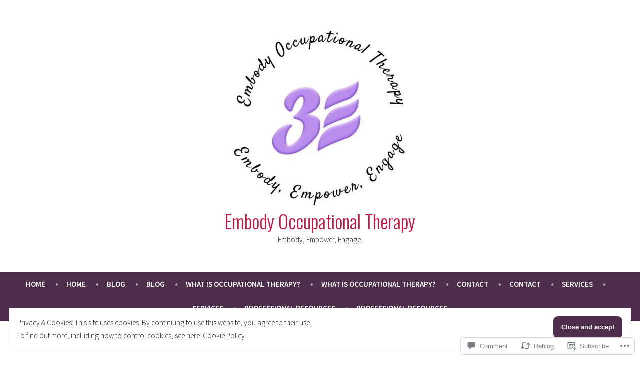

--- FILE ---
content_type: text/css;charset=utf-8
request_url: https://s0.wp.com/?custom-css=1&csblog=8NAWJ&cscache=6&csrev=11
body_size: -81
content:
/*
Welcome to Custom CSS!

To learn how this works, see https://wp.me/PEmnE-Bt
*/